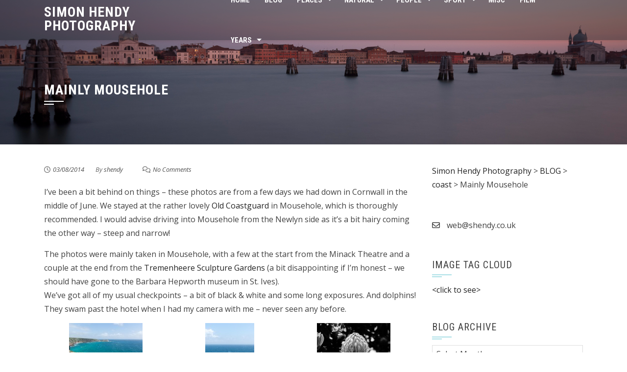

--- FILE ---
content_type: text/html; charset=UTF-8
request_url: https://www.shendy.co.uk/2014/08/mainly-mousehole/
body_size: 13842
content:
<!DOCTYPE html>
<html lang="en-GB">

    <head>
        <meta charset="UTF-8">
        <meta name="viewport" content="width=device-width, initial-scale=1">

        <title>Mainly Mousehole &#8211; Simon Hendy Photography</title>
<meta name='robots' content='max-image-preview:large' />
	<style>img:is([sizes="auto" i], [sizes^="auto," i]) { contain-intrinsic-size: 3000px 1500px }</style>
	<link rel='dns-prefetch' href='//fonts.googleapis.com' />
<link rel="alternate" type="application/rss+xml" title="Simon Hendy Photography &raquo; Feed" href="https://www.shendy.co.uk/feed/" />
<link rel="alternate" type="application/rss+xml" title="Simon Hendy Photography &raquo; Comments Feed" href="https://www.shendy.co.uk/comments/feed/" />
<link rel="alternate" type="application/rss+xml" title="Simon Hendy Photography &raquo; Mainly Mousehole Comments Feed" href="https://www.shendy.co.uk/2014/08/mainly-mousehole/feed/" />
		<!-- This site uses the Google Analytics by ExactMetrics plugin v8.11.1 - Using Analytics tracking - https://www.exactmetrics.com/ -->
							<script src="//www.googletagmanager.com/gtag/js?id=G-TDH9DF7ZXZ"  data-cfasync="false" data-wpfc-render="false" async></script>
			<script data-cfasync="false" data-wpfc-render="false">
				var em_version = '8.11.1';
				var em_track_user = true;
				var em_no_track_reason = '';
								var ExactMetricsDefaultLocations = {"page_location":"https:\/\/www.shendy.co.uk\/2014\/08\/mainly-mousehole\/"};
								if ( typeof ExactMetricsPrivacyGuardFilter === 'function' ) {
					var ExactMetricsLocations = (typeof ExactMetricsExcludeQuery === 'object') ? ExactMetricsPrivacyGuardFilter( ExactMetricsExcludeQuery ) : ExactMetricsPrivacyGuardFilter( ExactMetricsDefaultLocations );
				} else {
					var ExactMetricsLocations = (typeof ExactMetricsExcludeQuery === 'object') ? ExactMetricsExcludeQuery : ExactMetricsDefaultLocations;
				}

								var disableStrs = [
										'ga-disable-G-TDH9DF7ZXZ',
									];

				/* Function to detect opted out users */
				function __gtagTrackerIsOptedOut() {
					for (var index = 0; index < disableStrs.length; index++) {
						if (document.cookie.indexOf(disableStrs[index] + '=true') > -1) {
							return true;
						}
					}

					return false;
				}

				/* Disable tracking if the opt-out cookie exists. */
				if (__gtagTrackerIsOptedOut()) {
					for (var index = 0; index < disableStrs.length; index++) {
						window[disableStrs[index]] = true;
					}
				}

				/* Opt-out function */
				function __gtagTrackerOptout() {
					for (var index = 0; index < disableStrs.length; index++) {
						document.cookie = disableStrs[index] + '=true; expires=Thu, 31 Dec 2099 23:59:59 UTC; path=/';
						window[disableStrs[index]] = true;
					}
				}

				if ('undefined' === typeof gaOptout) {
					function gaOptout() {
						__gtagTrackerOptout();
					}
				}
								window.dataLayer = window.dataLayer || [];

				window.ExactMetricsDualTracker = {
					helpers: {},
					trackers: {},
				};
				if (em_track_user) {
					function __gtagDataLayer() {
						dataLayer.push(arguments);
					}

					function __gtagTracker(type, name, parameters) {
						if (!parameters) {
							parameters = {};
						}

						if (parameters.send_to) {
							__gtagDataLayer.apply(null, arguments);
							return;
						}

						if (type === 'event') {
														parameters.send_to = exactmetrics_frontend.v4_id;
							var hookName = name;
							if (typeof parameters['event_category'] !== 'undefined') {
								hookName = parameters['event_category'] + ':' + name;
							}

							if (typeof ExactMetricsDualTracker.trackers[hookName] !== 'undefined') {
								ExactMetricsDualTracker.trackers[hookName](parameters);
							} else {
								__gtagDataLayer('event', name, parameters);
							}
							
						} else {
							__gtagDataLayer.apply(null, arguments);
						}
					}

					__gtagTracker('js', new Date());
					__gtagTracker('set', {
						'developer_id.dNDMyYj': true,
											});
					if ( ExactMetricsLocations.page_location ) {
						__gtagTracker('set', ExactMetricsLocations);
					}
										__gtagTracker('config', 'G-TDH9DF7ZXZ', {"forceSSL":"true","link_attribution":"true"} );
										window.gtag = __gtagTracker;										(function () {
						/* https://developers.google.com/analytics/devguides/collection/analyticsjs/ */
						/* ga and __gaTracker compatibility shim. */
						var noopfn = function () {
							return null;
						};
						var newtracker = function () {
							return new Tracker();
						};
						var Tracker = function () {
							return null;
						};
						var p = Tracker.prototype;
						p.get = noopfn;
						p.set = noopfn;
						p.send = function () {
							var args = Array.prototype.slice.call(arguments);
							args.unshift('send');
							__gaTracker.apply(null, args);
						};
						var __gaTracker = function () {
							var len = arguments.length;
							if (len === 0) {
								return;
							}
							var f = arguments[len - 1];
							if (typeof f !== 'object' || f === null || typeof f.hitCallback !== 'function') {
								if ('send' === arguments[0]) {
									var hitConverted, hitObject = false, action;
									if ('event' === arguments[1]) {
										if ('undefined' !== typeof arguments[3]) {
											hitObject = {
												'eventAction': arguments[3],
												'eventCategory': arguments[2],
												'eventLabel': arguments[4],
												'value': arguments[5] ? arguments[5] : 1,
											}
										}
									}
									if ('pageview' === arguments[1]) {
										if ('undefined' !== typeof arguments[2]) {
											hitObject = {
												'eventAction': 'page_view',
												'page_path': arguments[2],
											}
										}
									}
									if (typeof arguments[2] === 'object') {
										hitObject = arguments[2];
									}
									if (typeof arguments[5] === 'object') {
										Object.assign(hitObject, arguments[5]);
									}
									if ('undefined' !== typeof arguments[1].hitType) {
										hitObject = arguments[1];
										if ('pageview' === hitObject.hitType) {
											hitObject.eventAction = 'page_view';
										}
									}
									if (hitObject) {
										action = 'timing' === arguments[1].hitType ? 'timing_complete' : hitObject.eventAction;
										hitConverted = mapArgs(hitObject);
										__gtagTracker('event', action, hitConverted);
									}
								}
								return;
							}

							function mapArgs(args) {
								var arg, hit = {};
								var gaMap = {
									'eventCategory': 'event_category',
									'eventAction': 'event_action',
									'eventLabel': 'event_label',
									'eventValue': 'event_value',
									'nonInteraction': 'non_interaction',
									'timingCategory': 'event_category',
									'timingVar': 'name',
									'timingValue': 'value',
									'timingLabel': 'event_label',
									'page': 'page_path',
									'location': 'page_location',
									'title': 'page_title',
									'referrer' : 'page_referrer',
								};
								for (arg in args) {
																		if (!(!args.hasOwnProperty(arg) || !gaMap.hasOwnProperty(arg))) {
										hit[gaMap[arg]] = args[arg];
									} else {
										hit[arg] = args[arg];
									}
								}
								return hit;
							}

							try {
								f.hitCallback();
							} catch (ex) {
							}
						};
						__gaTracker.create = newtracker;
						__gaTracker.getByName = newtracker;
						__gaTracker.getAll = function () {
							return [];
						};
						__gaTracker.remove = noopfn;
						__gaTracker.loaded = true;
						window['__gaTracker'] = __gaTracker;
					})();
									} else {
										console.log("");
					(function () {
						function __gtagTracker() {
							return null;
						}

						window['__gtagTracker'] = __gtagTracker;
						window['gtag'] = __gtagTracker;
					})();
									}
			</script>
							<!-- / Google Analytics by ExactMetrics -->
		<script>
window._wpemojiSettings = {"baseUrl":"https:\/\/s.w.org\/images\/core\/emoji\/16.0.1\/72x72\/","ext":".png","svgUrl":"https:\/\/s.w.org\/images\/core\/emoji\/16.0.1\/svg\/","svgExt":".svg","source":{"concatemoji":"https:\/\/www.shendy.co.uk\/wordpress_SRH\/wp-includes\/js\/wp-emoji-release.min.js?ver=6.8.3"}};
/*! This file is auto-generated */
!function(s,n){var o,i,e;function c(e){try{var t={supportTests:e,timestamp:(new Date).valueOf()};sessionStorage.setItem(o,JSON.stringify(t))}catch(e){}}function p(e,t,n){e.clearRect(0,0,e.canvas.width,e.canvas.height),e.fillText(t,0,0);var t=new Uint32Array(e.getImageData(0,0,e.canvas.width,e.canvas.height).data),a=(e.clearRect(0,0,e.canvas.width,e.canvas.height),e.fillText(n,0,0),new Uint32Array(e.getImageData(0,0,e.canvas.width,e.canvas.height).data));return t.every(function(e,t){return e===a[t]})}function u(e,t){e.clearRect(0,0,e.canvas.width,e.canvas.height),e.fillText(t,0,0);for(var n=e.getImageData(16,16,1,1),a=0;a<n.data.length;a++)if(0!==n.data[a])return!1;return!0}function f(e,t,n,a){switch(t){case"flag":return n(e,"\ud83c\udff3\ufe0f\u200d\u26a7\ufe0f","\ud83c\udff3\ufe0f\u200b\u26a7\ufe0f")?!1:!n(e,"\ud83c\udde8\ud83c\uddf6","\ud83c\udde8\u200b\ud83c\uddf6")&&!n(e,"\ud83c\udff4\udb40\udc67\udb40\udc62\udb40\udc65\udb40\udc6e\udb40\udc67\udb40\udc7f","\ud83c\udff4\u200b\udb40\udc67\u200b\udb40\udc62\u200b\udb40\udc65\u200b\udb40\udc6e\u200b\udb40\udc67\u200b\udb40\udc7f");case"emoji":return!a(e,"\ud83e\udedf")}return!1}function g(e,t,n,a){var r="undefined"!=typeof WorkerGlobalScope&&self instanceof WorkerGlobalScope?new OffscreenCanvas(300,150):s.createElement("canvas"),o=r.getContext("2d",{willReadFrequently:!0}),i=(o.textBaseline="top",o.font="600 32px Arial",{});return e.forEach(function(e){i[e]=t(o,e,n,a)}),i}function t(e){var t=s.createElement("script");t.src=e,t.defer=!0,s.head.appendChild(t)}"undefined"!=typeof Promise&&(o="wpEmojiSettingsSupports",i=["flag","emoji"],n.supports={everything:!0,everythingExceptFlag:!0},e=new Promise(function(e){s.addEventListener("DOMContentLoaded",e,{once:!0})}),new Promise(function(t){var n=function(){try{var e=JSON.parse(sessionStorage.getItem(o));if("object"==typeof e&&"number"==typeof e.timestamp&&(new Date).valueOf()<e.timestamp+604800&&"object"==typeof e.supportTests)return e.supportTests}catch(e){}return null}();if(!n){if("undefined"!=typeof Worker&&"undefined"!=typeof OffscreenCanvas&&"undefined"!=typeof URL&&URL.createObjectURL&&"undefined"!=typeof Blob)try{var e="postMessage("+g.toString()+"("+[JSON.stringify(i),f.toString(),p.toString(),u.toString()].join(",")+"));",a=new Blob([e],{type:"text/javascript"}),r=new Worker(URL.createObjectURL(a),{name:"wpTestEmojiSupports"});return void(r.onmessage=function(e){c(n=e.data),r.terminate(),t(n)})}catch(e){}c(n=g(i,f,p,u))}t(n)}).then(function(e){for(var t in e)n.supports[t]=e[t],n.supports.everything=n.supports.everything&&n.supports[t],"flag"!==t&&(n.supports.everythingExceptFlag=n.supports.everythingExceptFlag&&n.supports[t]);n.supports.everythingExceptFlag=n.supports.everythingExceptFlag&&!n.supports.flag,n.DOMReady=!1,n.readyCallback=function(){n.DOMReady=!0}}).then(function(){return e}).then(function(){var e;n.supports.everything||(n.readyCallback(),(e=n.source||{}).concatemoji?t(e.concatemoji):e.wpemoji&&e.twemoji&&(t(e.twemoji),t(e.wpemoji)))}))}((window,document),window._wpemojiSettings);
</script>
<style id='wp-emoji-styles-inline-css'>

	img.wp-smiley, img.emoji {
		display: inline !important;
		border: none !important;
		box-shadow: none !important;
		height: 1em !important;
		width: 1em !important;
		margin: 0 0.07em !important;
		vertical-align: -0.1em !important;
		background: none !important;
		padding: 0 !important;
	}
</style>
<link rel='stylesheet' id='wp-block-library-css' href='https://www.shendy.co.uk/wordpress_SRH/wp-includes/css/dist/block-library/style.min.css?ver=6.8.3' media='all' />
<style id='wp-block-library-theme-inline-css'>
.wp-block-audio :where(figcaption){color:#555;font-size:13px;text-align:center}.is-dark-theme .wp-block-audio :where(figcaption){color:#ffffffa6}.wp-block-audio{margin:0 0 1em}.wp-block-code{border:1px solid #ccc;border-radius:4px;font-family:Menlo,Consolas,monaco,monospace;padding:.8em 1em}.wp-block-embed :where(figcaption){color:#555;font-size:13px;text-align:center}.is-dark-theme .wp-block-embed :where(figcaption){color:#ffffffa6}.wp-block-embed{margin:0 0 1em}.blocks-gallery-caption{color:#555;font-size:13px;text-align:center}.is-dark-theme .blocks-gallery-caption{color:#ffffffa6}:root :where(.wp-block-image figcaption){color:#555;font-size:13px;text-align:center}.is-dark-theme :root :where(.wp-block-image figcaption){color:#ffffffa6}.wp-block-image{margin:0 0 1em}.wp-block-pullquote{border-bottom:4px solid;border-top:4px solid;color:currentColor;margin-bottom:1.75em}.wp-block-pullquote cite,.wp-block-pullquote footer,.wp-block-pullquote__citation{color:currentColor;font-size:.8125em;font-style:normal;text-transform:uppercase}.wp-block-quote{border-left:.25em solid;margin:0 0 1.75em;padding-left:1em}.wp-block-quote cite,.wp-block-quote footer{color:currentColor;font-size:.8125em;font-style:normal;position:relative}.wp-block-quote:where(.has-text-align-right){border-left:none;border-right:.25em solid;padding-left:0;padding-right:1em}.wp-block-quote:where(.has-text-align-center){border:none;padding-left:0}.wp-block-quote.is-large,.wp-block-quote.is-style-large,.wp-block-quote:where(.is-style-plain){border:none}.wp-block-search .wp-block-search__label{font-weight:700}.wp-block-search__button{border:1px solid #ccc;padding:.375em .625em}:where(.wp-block-group.has-background){padding:1.25em 2.375em}.wp-block-separator.has-css-opacity{opacity:.4}.wp-block-separator{border:none;border-bottom:2px solid;margin-left:auto;margin-right:auto}.wp-block-separator.has-alpha-channel-opacity{opacity:1}.wp-block-separator:not(.is-style-wide):not(.is-style-dots){width:100px}.wp-block-separator.has-background:not(.is-style-dots){border-bottom:none;height:1px}.wp-block-separator.has-background:not(.is-style-wide):not(.is-style-dots){height:2px}.wp-block-table{margin:0 0 1em}.wp-block-table td,.wp-block-table th{word-break:normal}.wp-block-table :where(figcaption){color:#555;font-size:13px;text-align:center}.is-dark-theme .wp-block-table :where(figcaption){color:#ffffffa6}.wp-block-video :where(figcaption){color:#555;font-size:13px;text-align:center}.is-dark-theme .wp-block-video :where(figcaption){color:#ffffffa6}.wp-block-video{margin:0 0 1em}:root :where(.wp-block-template-part.has-background){margin-bottom:0;margin-top:0;padding:1.25em 2.375em}
</style>
<style id='global-styles-inline-css'>
:root{--wp--preset--aspect-ratio--square: 1;--wp--preset--aspect-ratio--4-3: 4/3;--wp--preset--aspect-ratio--3-4: 3/4;--wp--preset--aspect-ratio--3-2: 3/2;--wp--preset--aspect-ratio--2-3: 2/3;--wp--preset--aspect-ratio--16-9: 16/9;--wp--preset--aspect-ratio--9-16: 9/16;--wp--preset--color--black: #000000;--wp--preset--color--cyan-bluish-gray: #abb8c3;--wp--preset--color--white: #ffffff;--wp--preset--color--pale-pink: #f78da7;--wp--preset--color--vivid-red: #cf2e2e;--wp--preset--color--luminous-vivid-orange: #ff6900;--wp--preset--color--luminous-vivid-amber: #fcb900;--wp--preset--color--light-green-cyan: #7bdcb5;--wp--preset--color--vivid-green-cyan: #00d084;--wp--preset--color--pale-cyan-blue: #8ed1fc;--wp--preset--color--vivid-cyan-blue: #0693e3;--wp--preset--color--vivid-purple: #9b51e0;--wp--preset--gradient--vivid-cyan-blue-to-vivid-purple: linear-gradient(135deg,rgba(6,147,227,1) 0%,rgb(155,81,224) 100%);--wp--preset--gradient--light-green-cyan-to-vivid-green-cyan: linear-gradient(135deg,rgb(122,220,180) 0%,rgb(0,208,130) 100%);--wp--preset--gradient--luminous-vivid-amber-to-luminous-vivid-orange: linear-gradient(135deg,rgba(252,185,0,1) 0%,rgba(255,105,0,1) 100%);--wp--preset--gradient--luminous-vivid-orange-to-vivid-red: linear-gradient(135deg,rgba(255,105,0,1) 0%,rgb(207,46,46) 100%);--wp--preset--gradient--very-light-gray-to-cyan-bluish-gray: linear-gradient(135deg,rgb(238,238,238) 0%,rgb(169,184,195) 100%);--wp--preset--gradient--cool-to-warm-spectrum: linear-gradient(135deg,rgb(74,234,220) 0%,rgb(151,120,209) 20%,rgb(207,42,186) 40%,rgb(238,44,130) 60%,rgb(251,105,98) 80%,rgb(254,248,76) 100%);--wp--preset--gradient--blush-light-purple: linear-gradient(135deg,rgb(255,206,236) 0%,rgb(152,150,240) 100%);--wp--preset--gradient--blush-bordeaux: linear-gradient(135deg,rgb(254,205,165) 0%,rgb(254,45,45) 50%,rgb(107,0,62) 100%);--wp--preset--gradient--luminous-dusk: linear-gradient(135deg,rgb(255,203,112) 0%,rgb(199,81,192) 50%,rgb(65,88,208) 100%);--wp--preset--gradient--pale-ocean: linear-gradient(135deg,rgb(255,245,203) 0%,rgb(182,227,212) 50%,rgb(51,167,181) 100%);--wp--preset--gradient--electric-grass: linear-gradient(135deg,rgb(202,248,128) 0%,rgb(113,206,126) 100%);--wp--preset--gradient--midnight: linear-gradient(135deg,rgb(2,3,129) 0%,rgb(40,116,252) 100%);--wp--preset--font-size--small: 0.9rem;--wp--preset--font-size--medium: 1.05rem;--wp--preset--font-size--large: clamp(1.39rem, 1.39rem + ((1vw - 0.2rem) * 0.836), 1.85rem);--wp--preset--font-size--x-large: clamp(1.85rem, 1.85rem + ((1vw - 0.2rem) * 1.182), 2.5rem);--wp--preset--font-size--xx-large: clamp(2.5rem, 2.5rem + ((1vw - 0.2rem) * 1.4), 3.27rem);--wp--preset--spacing--20: 0.44rem;--wp--preset--spacing--30: 0.67rem;--wp--preset--spacing--40: 1rem;--wp--preset--spacing--50: 1.5rem;--wp--preset--spacing--60: 2.25rem;--wp--preset--spacing--70: 3.38rem;--wp--preset--spacing--80: 5.06rem;--wp--preset--shadow--natural: 6px 6px 9px rgba(0, 0, 0, 0.2);--wp--preset--shadow--deep: 12px 12px 50px rgba(0, 0, 0, 0.4);--wp--preset--shadow--sharp: 6px 6px 0px rgba(0, 0, 0, 0.2);--wp--preset--shadow--outlined: 6px 6px 0px -3px rgba(255, 255, 255, 1), 6px 6px rgba(0, 0, 0, 1);--wp--preset--shadow--crisp: 6px 6px 0px rgba(0, 0, 0, 1);}:root { --wp--style--global--content-size: 1100px;--wp--style--global--wide-size: 1200px; }:where(body) { margin: 0; }.wp-site-blocks > .alignleft { float: left; margin-right: 2em; }.wp-site-blocks > .alignright { float: right; margin-left: 2em; }.wp-site-blocks > .aligncenter { justify-content: center; margin-left: auto; margin-right: auto; }:where(.wp-site-blocks) > * { margin-block-start: 24px; margin-block-end: 0; }:where(.wp-site-blocks) > :first-child { margin-block-start: 0; }:where(.wp-site-blocks) > :last-child { margin-block-end: 0; }:root { --wp--style--block-gap: 24px; }:root :where(.is-layout-flow) > :first-child{margin-block-start: 0;}:root :where(.is-layout-flow) > :last-child{margin-block-end: 0;}:root :where(.is-layout-flow) > *{margin-block-start: 24px;margin-block-end: 0;}:root :where(.is-layout-constrained) > :first-child{margin-block-start: 0;}:root :where(.is-layout-constrained) > :last-child{margin-block-end: 0;}:root :where(.is-layout-constrained) > *{margin-block-start: 24px;margin-block-end: 0;}:root :where(.is-layout-flex){gap: 24px;}:root :where(.is-layout-grid){gap: 24px;}.is-layout-flow > .alignleft{float: left;margin-inline-start: 0;margin-inline-end: 2em;}.is-layout-flow > .alignright{float: right;margin-inline-start: 2em;margin-inline-end: 0;}.is-layout-flow > .aligncenter{margin-left: auto !important;margin-right: auto !important;}.is-layout-constrained > .alignleft{float: left;margin-inline-start: 0;margin-inline-end: 2em;}.is-layout-constrained > .alignright{float: right;margin-inline-start: 2em;margin-inline-end: 0;}.is-layout-constrained > .aligncenter{margin-left: auto !important;margin-right: auto !important;}.is-layout-constrained > :where(:not(.alignleft):not(.alignright):not(.alignfull)){max-width: var(--wp--style--global--content-size);margin-left: auto !important;margin-right: auto !important;}.is-layout-constrained > .alignwide{max-width: var(--wp--style--global--wide-size);}body .is-layout-flex{display: flex;}.is-layout-flex{flex-wrap: wrap;align-items: center;}.is-layout-flex > :is(*, div){margin: 0;}body .is-layout-grid{display: grid;}.is-layout-grid > :is(*, div){margin: 0;}body{padding-top: 0px;padding-right: 0px;padding-bottom: 0px;padding-left: 0px;}:root :where(.wp-element-button, .wp-block-button__link){background-color: #32373c;border-width: 0;color: #fff;font-family: inherit;font-size: inherit;line-height: inherit;padding: calc(0.667em + 2px) calc(1.333em + 2px);text-decoration: none;}.has-black-color{color: var(--wp--preset--color--black) !important;}.has-cyan-bluish-gray-color{color: var(--wp--preset--color--cyan-bluish-gray) !important;}.has-white-color{color: var(--wp--preset--color--white) !important;}.has-pale-pink-color{color: var(--wp--preset--color--pale-pink) !important;}.has-vivid-red-color{color: var(--wp--preset--color--vivid-red) !important;}.has-luminous-vivid-orange-color{color: var(--wp--preset--color--luminous-vivid-orange) !important;}.has-luminous-vivid-amber-color{color: var(--wp--preset--color--luminous-vivid-amber) !important;}.has-light-green-cyan-color{color: var(--wp--preset--color--light-green-cyan) !important;}.has-vivid-green-cyan-color{color: var(--wp--preset--color--vivid-green-cyan) !important;}.has-pale-cyan-blue-color{color: var(--wp--preset--color--pale-cyan-blue) !important;}.has-vivid-cyan-blue-color{color: var(--wp--preset--color--vivid-cyan-blue) !important;}.has-vivid-purple-color{color: var(--wp--preset--color--vivid-purple) !important;}.has-black-background-color{background-color: var(--wp--preset--color--black) !important;}.has-cyan-bluish-gray-background-color{background-color: var(--wp--preset--color--cyan-bluish-gray) !important;}.has-white-background-color{background-color: var(--wp--preset--color--white) !important;}.has-pale-pink-background-color{background-color: var(--wp--preset--color--pale-pink) !important;}.has-vivid-red-background-color{background-color: var(--wp--preset--color--vivid-red) !important;}.has-luminous-vivid-orange-background-color{background-color: var(--wp--preset--color--luminous-vivid-orange) !important;}.has-luminous-vivid-amber-background-color{background-color: var(--wp--preset--color--luminous-vivid-amber) !important;}.has-light-green-cyan-background-color{background-color: var(--wp--preset--color--light-green-cyan) !important;}.has-vivid-green-cyan-background-color{background-color: var(--wp--preset--color--vivid-green-cyan) !important;}.has-pale-cyan-blue-background-color{background-color: var(--wp--preset--color--pale-cyan-blue) !important;}.has-vivid-cyan-blue-background-color{background-color: var(--wp--preset--color--vivid-cyan-blue) !important;}.has-vivid-purple-background-color{background-color: var(--wp--preset--color--vivid-purple) !important;}.has-black-border-color{border-color: var(--wp--preset--color--black) !important;}.has-cyan-bluish-gray-border-color{border-color: var(--wp--preset--color--cyan-bluish-gray) !important;}.has-white-border-color{border-color: var(--wp--preset--color--white) !important;}.has-pale-pink-border-color{border-color: var(--wp--preset--color--pale-pink) !important;}.has-vivid-red-border-color{border-color: var(--wp--preset--color--vivid-red) !important;}.has-luminous-vivid-orange-border-color{border-color: var(--wp--preset--color--luminous-vivid-orange) !important;}.has-luminous-vivid-amber-border-color{border-color: var(--wp--preset--color--luminous-vivid-amber) !important;}.has-light-green-cyan-border-color{border-color: var(--wp--preset--color--light-green-cyan) !important;}.has-vivid-green-cyan-border-color{border-color: var(--wp--preset--color--vivid-green-cyan) !important;}.has-pale-cyan-blue-border-color{border-color: var(--wp--preset--color--pale-cyan-blue) !important;}.has-vivid-cyan-blue-border-color{border-color: var(--wp--preset--color--vivid-cyan-blue) !important;}.has-vivid-purple-border-color{border-color: var(--wp--preset--color--vivid-purple) !important;}.has-vivid-cyan-blue-to-vivid-purple-gradient-background{background: var(--wp--preset--gradient--vivid-cyan-blue-to-vivid-purple) !important;}.has-light-green-cyan-to-vivid-green-cyan-gradient-background{background: var(--wp--preset--gradient--light-green-cyan-to-vivid-green-cyan) !important;}.has-luminous-vivid-amber-to-luminous-vivid-orange-gradient-background{background: var(--wp--preset--gradient--luminous-vivid-amber-to-luminous-vivid-orange) !important;}.has-luminous-vivid-orange-to-vivid-red-gradient-background{background: var(--wp--preset--gradient--luminous-vivid-orange-to-vivid-red) !important;}.has-very-light-gray-to-cyan-bluish-gray-gradient-background{background: var(--wp--preset--gradient--very-light-gray-to-cyan-bluish-gray) !important;}.has-cool-to-warm-spectrum-gradient-background{background: var(--wp--preset--gradient--cool-to-warm-spectrum) !important;}.has-blush-light-purple-gradient-background{background: var(--wp--preset--gradient--blush-light-purple) !important;}.has-blush-bordeaux-gradient-background{background: var(--wp--preset--gradient--blush-bordeaux) !important;}.has-luminous-dusk-gradient-background{background: var(--wp--preset--gradient--luminous-dusk) !important;}.has-pale-ocean-gradient-background{background: var(--wp--preset--gradient--pale-ocean) !important;}.has-electric-grass-gradient-background{background: var(--wp--preset--gradient--electric-grass) !important;}.has-midnight-gradient-background{background: var(--wp--preset--gradient--midnight) !important;}.has-small-font-size{font-size: var(--wp--preset--font-size--small) !important;}.has-medium-font-size{font-size: var(--wp--preset--font-size--medium) !important;}.has-large-font-size{font-size: var(--wp--preset--font-size--large) !important;}.has-x-large-font-size{font-size: var(--wp--preset--font-size--x-large) !important;}.has-xx-large-font-size{font-size: var(--wp--preset--font-size--xx-large) !important;}
:root :where(.wp-block-pullquote){font-size: clamp(0.984em, 0.984rem + ((1vw - 0.2em) * 0.938), 1.5em);line-height: 1.6;}
</style>
<link rel='stylesheet' id='animate-css' href='https://www.shendy.co.uk/wordpress_SRH/wp-content/themes/square/css/animate.css?ver=2.0.68' media='all' />
<link rel='stylesheet' id='font-awesome-v4-shims-css' href='https://www.shendy.co.uk/wordpress_SRH/wp-content/themes/square/css/v4-shims.css?ver=2.0.68' media='all' />
<link rel='stylesheet' id='font-awesome-6.3.0-css' href='https://www.shendy.co.uk/wordpress_SRH/wp-content/themes/square/css/font-awesome-6.3.0.css?ver=2.0.68' media='all' />
<link rel='stylesheet' id='owl-carousel-css' href='https://www.shendy.co.uk/wordpress_SRH/wp-content/themes/square/css/owl.carousel.css?ver=2.0.68' media='all' />
<link rel='stylesheet' id='square-style-css' href='https://www.shendy.co.uk/wordpress_SRH/wp-content/themes/square/style.css?ver=2.0.68' media='all' />
<style id='square-style-inline-css'>
:root{--square-template-color:#5bc2ce;--square-template-dark-color:#52afb9}
</style>
<link rel='stylesheet' id='square-fonts-css' href='https://fonts.googleapis.com/css?family=Open+Sans%3A300%2C400%2C500%2C600%2C700%2C800%2C300i%2C400i%2C500i%2C600i%2C700i%2C800i%7CRoboto+Condensed%3A300%2C300i%2C400%2C400i%2C700%2C700i&#038;subset=latin%2Clatin-ext&#038;display=swap' media='all' />
<script src="https://www.shendy.co.uk/wordpress_SRH/wp-content/plugins/google-analytics-dashboard-for-wp/assets/js/frontend-gtag.min.js?ver=8.11.1" id="exactmetrics-frontend-script-js" async data-wp-strategy="async"></script>
<script data-cfasync="false" data-wpfc-render="false" id='exactmetrics-frontend-script-js-extra'>var exactmetrics_frontend = {"js_events_tracking":"true","download_extensions":"doc,pdf,ppt,zip,xls,docx,pptx,xlsx","inbound_paths":"[{\"path\":\"\\\/go\\\/\",\"label\":\"affiliate\"},{\"path\":\"\\\/recommend\\\/\",\"label\":\"affiliate\"}]","home_url":"https:\/\/www.shendy.co.uk","hash_tracking":"false","v4_id":"G-TDH9DF7ZXZ"};</script>
<script src="https://www.shendy.co.uk/wordpress_SRH/wp-includes/js/jquery/jquery.min.js?ver=3.7.1" id="jquery-core-js"></script>
<script src="https://www.shendy.co.uk/wordpress_SRH/wp-includes/js/jquery/jquery-migrate.min.js?ver=3.4.1" id="jquery-migrate-js"></script>
<link rel="https://api.w.org/" href="https://www.shendy.co.uk/wp-json/" /><link rel="alternate" title="JSON" type="application/json" href="https://www.shendy.co.uk/wp-json/wp/v2/posts/2101" /><link rel="EditURI" type="application/rsd+xml" title="RSD" href="https://www.shendy.co.uk/wordpress_SRH/xmlrpc.php?rsd" />
<meta name="generator" content="WordPress 6.8.3" />
<link rel="canonical" href="https://www.shendy.co.uk/2014/08/mainly-mousehole/" />
<link rel='shortlink' href='https://www.shendy.co.uk/?p=2101' />
<link rel="alternate" title="oEmbed (JSON)" type="application/json+oembed" href="https://www.shendy.co.uk/wp-json/oembed/1.0/embed?url=https%3A%2F%2Fwww.shendy.co.uk%2F2014%2F08%2Fmainly-mousehole%2F" />
<link rel="alternate" title="oEmbed (XML)" type="text/xml+oembed" href="https://www.shendy.co.uk/wp-json/oembed/1.0/embed?url=https%3A%2F%2Fwww.shendy.co.uk%2F2014%2F08%2Fmainly-mousehole%2F&#038;format=xml" />
<style>.sq-main-header{background-image: url(https://www.shendy.co.uk/wordpress_SRH/wp-content/uploads/2016/07/1126_0322.jpg)}</style>    </head>

    <body class="wp-singular post-template-default single single-post postid-2101 single-format-standard wp-embed-responsive wp-theme-square sq_right_sidebar">
                <div id="sq-page">
            <a class="skip-link screen-reader-text" href="#sq-content">Skip to content</a>
                        <header id="sq-masthead" class="sq-site-header sq-black">
                <div class="sq-container">
                    <div id="sq-site-branding">
                                                                                    <p class="sq-site-title"><a href="https://www.shendy.co.uk/" rel="home">Simon Hendy Photography</a></p>
                                                        <p class="sq-site-description"></p>
                                            </div><!-- .site-branding -->

                    <a href="#" class="sq-toggle-nav">
                        <span></span>
                    </a>

                    <nav id="sq-site-navigation" class="sq-main-navigation">
                        <div class="sq-menu sq-clearfix"><ul id="menu-main-menu-srh" class="sq-clearfix"><li id="menu-item-26574" class="menu-item menu-item-type-post_type menu-item-object-page menu-item-home menu-item-26574"><a href="https://www.shendy.co.uk/">HOME</a></li>
<li id="menu-item-26577" class="menu-item menu-item-type-post_type menu-item-object-page current_page_parent menu-item-26577"><a href="https://www.shendy.co.uk/blog/">BLOG</a></li>
<li id="menu-item-28114" class="menu-item menu-item-type-custom menu-item-object-custom menu-item-has-children menu-item-28114"><a href="#">Places</a>
<ul class="sub-menu">
	<li id="menu-item-28174" class="menu-item menu-item-type-post_type menu-item-object-page menu-item-28174"><a href="https://www.shendy.co.uk/places/bristol/">Bristol</a></li>
	<li id="menu-item-28173" class="menu-item menu-item-type-post_type menu-item-object-page menu-item-28173"><a href="https://www.shendy.co.uk/places/france/">France</a></li>
	<li id="menu-item-28172" class="menu-item menu-item-type-post_type menu-item-object-page menu-item-28172"><a href="https://www.shendy.co.uk/places/venice/">Venice</a></li>
	<li id="menu-item-28171" class="menu-item menu-item-type-post_type menu-item-object-page menu-item-28171"><a href="https://www.shendy.co.uk/places/other-places/">Other Places</a></li>
</ul>
</li>
<li id="menu-item-28115" class="menu-item menu-item-type-custom menu-item-object-custom menu-item-has-children menu-item-28115"><a href="#">Natural</a>
<ul class="sub-menu">
	<li id="menu-item-28186" class="menu-item menu-item-type-post_type menu-item-object-page menu-item-28186"><a href="https://www.shendy.co.uk/natural-world/coast/">Coast</a></li>
	<li id="menu-item-28185" class="menu-item menu-item-type-post_type menu-item-object-page menu-item-28185"><a href="https://www.shendy.co.uk/natural-world/sky/">Sky</a></li>
	<li id="menu-item-28184" class="menu-item menu-item-type-post_type menu-item-object-page menu-item-28184"><a href="https://www.shendy.co.uk/natural-world/plants/">Plants</a></li>
	<li id="menu-item-28183" class="menu-item menu-item-type-post_type menu-item-object-page menu-item-28183"><a href="https://www.shendy.co.uk/natural-world/animals/">Animals</a></li>
</ul>
</li>
<li id="menu-item-28202" class="menu-item menu-item-type-custom menu-item-object-custom menu-item-has-children menu-item-28202"><a href="#">People</a>
<ul class="sub-menu">
	<li id="menu-item-28200" class="menu-item menu-item-type-post_type menu-item-object-page menu-item-28200"><a href="https://www.shendy.co.uk/people/portraits/">Portraits</a></li>
	<li id="menu-item-28201" class="menu-item menu-item-type-post_type menu-item-object-page menu-item-28201"><a href="https://www.shendy.co.uk/people/nudes/">Nudes (NSFW)</a></li>
	<li id="menu-item-28199" class="menu-item menu-item-type-post_type menu-item-object-page menu-item-28199"><a href="https://www.shendy.co.uk/people/tattoos/">Tattoos (NSFW)</a></li>
	<li id="menu-item-28198" class="menu-item menu-item-type-post_type menu-item-object-page menu-item-28198"><a href="https://www.shendy.co.uk/people/miscellaneous/">Other</a></li>
	<li id="menu-item-28197" class="menu-item menu-item-type-post_type menu-item-object-page menu-item-28197"><a href="https://www.shendy.co.uk/people/world-naked-bike-ride/">World Naked Bike Ride (NSFW)</a></li>
</ul>
</li>
<li id="menu-item-26831" class="menu-item menu-item-type-custom menu-item-object-custom menu-item-has-children menu-item-26831"><a href="#">Sport</a>
<ul class="sub-menu">
	<li id="menu-item-30490" class="menu-item menu-item-type-post_type menu-item-object-page menu-item-30490"><a href="https://www.shendy.co.uk/sport/rugby/">Rugby</a></li>
	<li id="menu-item-30491" class="menu-item menu-item-type-post_type menu-item-object-page menu-item-30491"><a href="https://www.shendy.co.uk/sport/cycling/">Cycling</a></li>
	<li id="menu-item-30493" class="menu-item menu-item-type-post_type menu-item-object-page menu-item-30493"><a href="https://www.shendy.co.uk/sport/other-sport/">Other Sport</a></li>
	<li id="menu-item-37843" class="menu-item menu-item-type-custom menu-item-object-custom menu-item-37843"><a href="#">&#8212;&#8212;&#8212;-</a></li>
	<li id="menu-item-37829" class="menu-item menu-item-type-post_type menu-item-object-page menu-item-37829"><a href="https://www.shendy.co.uk/sport/cricket/">Cricket</a></li>
	<li id="menu-item-37116" class="menu-item menu-item-type-post_type menu-item-object-page menu-item-37116"><a href="https://www.shendy.co.uk/sport/rallying-network-q-rally/">Rallying Sets – Network Q Rally</a></li>
	<li id="menu-item-36928" class="menu-item menu-item-type-post_type menu-item-object-page menu-item-36928"><a href="https://www.shendy.co.uk/sport/sport_rowing/">Rowing Sets – Burway Rowing Club</a></li>
	<li id="menu-item-37331" class="menu-item menu-item-type-post_type menu-item-object-page menu-item-37331"><a href="https://www.shendy.co.uk/sport/american-football-american-bowls/">American Football sets – American Bowls</a></li>
	<li id="menu-item-26832" class="menu-item menu-item-type-custom menu-item-object-custom menu-item-has-children menu-item-26832"><a href="#">Rugby &#8211; Full Sets</a>
	<ul class="sub-menu">
		<li id="menu-item-30831" class="menu-item menu-item-type-post_type menu-item-object-page menu-item-30831"><a href="https://www.shendy.co.uk/sport/rugby-full-sets/2015-16-season/">2015-16 Season</a></li>
		<li id="menu-item-26803" class="menu-item menu-item-type-post_type menu-item-object-page menu-item-26803"><a href="https://www.shendy.co.uk/sport/rugby-full-sets/2012-13-season/">2012-13 Season</a></li>
		<li id="menu-item-26802" class="menu-item menu-item-type-post_type menu-item-object-page menu-item-26802"><a href="https://www.shendy.co.uk/sport/rugby-full-sets/2011-12-season/">2011-12 Season</a></li>
		<li id="menu-item-26801" class="menu-item menu-item-type-post_type menu-item-object-page menu-item-26801"><a href="https://www.shendy.co.uk/sport/rugby-full-sets/2010-11-season/">2010-11 Season</a></li>
		<li id="menu-item-26800" class="menu-item menu-item-type-post_type menu-item-object-page menu-item-26800"><a href="https://www.shendy.co.uk/sport/rugby-full-sets/2009-10-season/">2009-10 Season</a></li>
		<li id="menu-item-26799" class="menu-item menu-item-type-post_type menu-item-object-page menu-item-26799"><a href="https://www.shendy.co.uk/sport/rugby-full-sets/2008-09-season/">2008-09 Season</a></li>
		<li id="menu-item-26798" class="menu-item menu-item-type-post_type menu-item-object-page menu-item-26798"><a href="https://www.shendy.co.uk/sport/rugby-full-sets/2007-08-season/">2007-08 Season</a></li>
		<li id="menu-item-26797" class="menu-item menu-item-type-post_type menu-item-object-page menu-item-26797"><a href="https://www.shendy.co.uk/sport/rugby-full-sets/2006-07-season/">2006-07 Season</a></li>
		<li id="menu-item-26796" class="menu-item menu-item-type-post_type menu-item-object-page menu-item-26796"><a href="https://www.shendy.co.uk/sport/rugby-full-sets/2005-06-season/">2005-06 Season</a></li>
		<li id="menu-item-26795" class="menu-item menu-item-type-post_type menu-item-object-page menu-item-26795"><a href="https://www.shendy.co.uk/sport/rugby-full-sets/2004-05-season/">2004-05 Season</a></li>
		<li id="menu-item-26806" class="menu-item menu-item-type-post_type menu-item-object-page menu-item-26806"><a href="https://www.shendy.co.uk/sport/rugby-full-sets/older-club-matches/">Older Club Matches</a></li>
		<li id="menu-item-26805" class="menu-item menu-item-type-post_type menu-item-object-page menu-item-26805"><a href="https://www.shendy.co.uk/sport/rugby-full-sets/internationals/">Internationals</a></li>
		<li id="menu-item-26808" class="menu-item menu-item-type-post_type menu-item-object-page menu-item-26808"><a href="https://www.shendy.co.uk/sport/rugby-full-sets/walcot-rfc/">Walcot RFC</a></li>
		<li id="menu-item-26807" class="menu-item menu-item-type-post_type menu-item-object-page menu-item-26807"><a href="https://www.shendy.co.uk/sport/rugby-full-sets/other-matches/">Other Matches</a></li>
	</ul>
</li>
	<li id="menu-item-26833" class="menu-item menu-item-type-custom menu-item-object-custom menu-item-has-children menu-item-26833"><a href="#">Cycling &#8211; Full Sets</a>
	<ul class="sub-menu">
		<li id="menu-item-26809" class="menu-item menu-item-type-post_type menu-item-object-page menu-item-26809"><a href="https://www.shendy.co.uk/sport/cycling-full-sets/professional/">Professional</a></li>
		<li id="menu-item-26804" class="menu-item menu-item-type-post_type menu-item-object-page menu-item-26804"><a href="https://www.shendy.co.uk/sport/cycling-full-sets/amateur/">Amateur</a></li>
	</ul>
</li>
</ul>
</li>
<li id="menu-item-30489" class="menu-item menu-item-type-post_type menu-item-object-page menu-item-30489"><a href="https://www.shendy.co.uk/miscellaneous/">Misc</a></li>
<li id="menu-item-34259" class="menu-item menu-item-type-post_type menu-item-object-page menu-item-34259"><a href="https://www.shendy.co.uk/film/">Film</a></li>
<li id="menu-item-28117" class="menu-item menu-item-type-custom menu-item-object-custom menu-item-has-children menu-item-28117"><a href="#">Years</a>
<ul class="sub-menu">
	<li id="menu-item-34249" class="menu-item menu-item-type-post_type menu-item-object-page menu-item-34249"><a href="https://www.shendy.co.uk/year-by-year-2/2019-2/">2019</a></li>
	<li id="menu-item-34250" class="menu-item menu-item-type-post_type menu-item-object-page menu-item-34250"><a href="https://www.shendy.co.uk/year-by-year-2/2018-2/">2018</a></li>
	<li id="menu-item-34251" class="menu-item menu-item-type-post_type menu-item-object-page menu-item-34251"><a href="https://www.shendy.co.uk/year-by-year-2/2017-2/">2017</a></li>
	<li id="menu-item-34252" class="menu-item menu-item-type-post_type menu-item-object-page menu-item-34252"><a href="https://www.shendy.co.uk/year-by-year-2/2016-2/">2016</a></li>
	<li id="menu-item-28162" class="menu-item menu-item-type-post_type menu-item-object-page menu-item-28162"><a href="https://www.shendy.co.uk/year-by-year-2/2015-2/">2015</a></li>
	<li id="menu-item-28161" class="menu-item menu-item-type-post_type menu-item-object-page menu-item-28161"><a href="https://www.shendy.co.uk/year-by-year-2/2014-2/">2014</a></li>
	<li id="menu-item-28160" class="menu-item menu-item-type-post_type menu-item-object-page menu-item-28160"><a href="https://www.shendy.co.uk/year-by-year-2/2013-2/">2013</a></li>
	<li id="menu-item-28159" class="menu-item menu-item-type-post_type menu-item-object-page menu-item-28159"><a href="https://www.shendy.co.uk/year-by-year-2/2012-2/">2012</a></li>
	<li id="menu-item-28158" class="menu-item menu-item-type-post_type menu-item-object-page menu-item-28158"><a href="https://www.shendy.co.uk/year-by-year-2/2011-2/">2011</a></li>
	<li id="menu-item-28157" class="menu-item menu-item-type-post_type menu-item-object-page menu-item-28157"><a href="https://www.shendy.co.uk/year-by-year-2/2010-2/">2010</a></li>
	<li id="menu-item-28156" class="menu-item menu-item-type-post_type menu-item-object-page menu-item-28156"><a href="https://www.shendy.co.uk/year-by-year-2/2009-2/">2009</a></li>
	<li id="menu-item-28155" class="menu-item menu-item-type-post_type menu-item-object-page menu-item-28155"><a href="https://www.shendy.co.uk/year-by-year-2/2008-2/">2008</a></li>
	<li id="menu-item-28154" class="menu-item menu-item-type-post_type menu-item-object-page menu-item-28154"><a href="https://www.shendy.co.uk/year-by-year-2/2007-2/">2007</a></li>
	<li id="menu-item-28153" class="menu-item menu-item-type-post_type menu-item-object-page menu-item-28153"><a href="https://www.shendy.co.uk/year-by-year-2/2006-2/">2006</a></li>
	<li id="menu-item-28152" class="menu-item menu-item-type-post_type menu-item-object-page menu-item-28152"><a href="https://www.shendy.co.uk/year-by-year-2/older/">Older</a></li>
</ul>
</li>
</ul></div>                    </nav><!-- #site-navigation -->
                </div>
            </header><!-- #masthead -->

            <div id="sq-content" class="sq-site-content sq-clearfix">
<header class="sq-main-header">
    <div class="sq-container">
        <h1 class="sq-main-title">Mainly Mousehole</h1>    </div>
</header><!-- .entry-header -->

<div class="sq-container sq-clearfix">
    <div id="primary" class="content-area">
        <main id="main" class="site-main" role="main">

            
                
<article id="post-2101" class="sq-hentry post-2101 post type-post status-publish format-standard category-coast category-landscape tag-cornwall tag-landscape tag-minack tag-mousehole tag-sculpture">

    <div class="entry-meta">
        <span class="posted-on"><i class="fa-regular fa-clock"></i><a href="https://www.shendy.co.uk/2014/08/mainly-mousehole/" rel="bookmark"><time class="entry-date published" datetime="2014-08-03T12:38:40+00:00">03/08/2014</time><time class="updated" datetime="2015-04-08T19:28:26+00:00">08/04/2015</time></a></span><span class="byline"> By <span class="author vcard"><a class="url fn n" href="https://www.shendy.co.uk/author/shendy/">shendy</a></span></span><span class="comment-count"><i class="fa-regular fa-comments"></i><a href="https://www.shendy.co.uk/2014/08/mainly-mousehole/#respond">No Comments</a></span>    </div><!-- .entry-meta -->

    <div class="entry-content single-entry-content">
        <p>I&#8217;ve been a bit behind on things &#8211; these photos are from a few days we had down in Cornwall in the middle of June. We stayed at the rather lovely <a href="http://www.oldcoastguardhotel.co.uk/" target="_blank">Old Coastguard</a> in Mousehole, which is thoroughly recommended. I would advise driving into Mousehole from the Newlyn side as it&#8217;s a bit hairy coming the other way &#8211; steep and narrow!</p>
<p>The photos were mainly taken in Mousehole, with a few at the start from the Minack Theatre and a couple at the end from the <a href="http://www.tremenheere.co.uk/" target="_blank">Tremenheere Sculpture Gardens</a> (a bit disappointing if I&#8217;m honest &#8211; we should have gone to the Barbara Hepworth museum in St. Ives).<br />
We&#8217;ve got all of my usual checkpoints &#8211; a bit of black &amp; white and some long exposures. And dolphins! They swam past the hotel when I had my camera with me &#8211; never seen any before.</p>
<div id='gallery-1' class='gallery galleryid-2101 gallery-columns-3 gallery-size-thumbnail'><figure class='gallery-item'>
			<div class='gallery-icon landscape'>
				<a href='https://www.shendy.co.uk/2014/08/mainly-mousehole/1250_0001/'><img decoding="async" width="150" height="100" src="https://www.shendy.co.uk/wordpress_SRH/wp-content/uploads/2014/08/1250_0001-150x100.jpg" class="attachment-thumbnail size-thumbnail" alt="" srcset="https://www.shendy.co.uk/wordpress_SRH/wp-content/uploads/2014/08/1250_0001-150x100.jpg 150w, https://www.shendy.co.uk/wordpress_SRH/wp-content/uploads/2014/08/1250_0001-300x200.jpg 300w, https://www.shendy.co.uk/wordpress_SRH/wp-content/uploads/2014/08/1250_0001-449x300.jpg 449w, https://www.shendy.co.uk/wordpress_SRH/wp-content/uploads/2014/08/1250_0001.jpg 800w" sizes="(max-width: 150px) 100vw, 150px" /></a>
			</div></figure><figure class='gallery-item'>
			<div class='gallery-icon portrait'>
				<a href='https://www.shendy.co.uk/2014/08/mainly-mousehole/1250_0016/'><img decoding="async" width="100" height="150" src="https://www.shendy.co.uk/wordpress_SRH/wp-content/uploads/2014/08/1250_0016-100x150.jpg" class="attachment-thumbnail size-thumbnail" alt="" srcset="https://www.shendy.co.uk/wordpress_SRH/wp-content/uploads/2014/08/1250_0016-100x150.jpg 100w, https://www.shendy.co.uk/wordpress_SRH/wp-content/uploads/2014/08/1250_0016-200x300.jpg 200w, https://www.shendy.co.uk/wordpress_SRH/wp-content/uploads/2014/08/1250_0016.jpg 534w" sizes="(max-width: 100px) 100vw, 100px" /></a>
			</div></figure><figure class='gallery-item'>
			<div class='gallery-icon landscape'>
				<a href='https://www.shendy.co.uk/2014/08/mainly-mousehole/1250_0019/'><img decoding="async" width="150" height="100" src="https://www.shendy.co.uk/wordpress_SRH/wp-content/uploads/2014/08/1250_0019-150x100.jpg" class="attachment-thumbnail size-thumbnail" alt="" srcset="https://www.shendy.co.uk/wordpress_SRH/wp-content/uploads/2014/08/1250_0019-150x100.jpg 150w, https://www.shendy.co.uk/wordpress_SRH/wp-content/uploads/2014/08/1250_0019-300x200.jpg 300w, https://www.shendy.co.uk/wordpress_SRH/wp-content/uploads/2014/08/1250_0019-449x300.jpg 449w, https://www.shendy.co.uk/wordpress_SRH/wp-content/uploads/2014/08/1250_0019.jpg 800w" sizes="(max-width: 150px) 100vw, 150px" /></a>
			</div></figure><figure class='gallery-item'>
			<div class='gallery-icon landscape'>
				<a href='https://www.shendy.co.uk/2014/08/mainly-mousehole/1251_0022/'><img loading="lazy" decoding="async" width="150" height="100" src="https://www.shendy.co.uk/wordpress_SRH/wp-content/uploads/2014/08/1251_0022-150x100.jpg" class="attachment-thumbnail size-thumbnail" alt="" srcset="https://www.shendy.co.uk/wordpress_SRH/wp-content/uploads/2014/08/1251_0022-150x100.jpg 150w, https://www.shendy.co.uk/wordpress_SRH/wp-content/uploads/2014/08/1251_0022-300x200.jpg 300w, https://www.shendy.co.uk/wordpress_SRH/wp-content/uploads/2014/08/1251_0022-449x300.jpg 449w, https://www.shendy.co.uk/wordpress_SRH/wp-content/uploads/2014/08/1251_0022.jpg 800w" sizes="auto, (max-width: 150px) 100vw, 150px" /></a>
			</div></figure><figure class='gallery-item'>
			<div class='gallery-icon landscape'>
				<a href='https://www.shendy.co.uk/2014/08/mainly-mousehole/1251_0029/'><img loading="lazy" decoding="async" width="150" height="100" src="https://www.shendy.co.uk/wordpress_SRH/wp-content/uploads/2014/08/1251_0029-150x100.jpg" class="attachment-thumbnail size-thumbnail" alt="" srcset="https://www.shendy.co.uk/wordpress_SRH/wp-content/uploads/2014/08/1251_0029-150x100.jpg 150w, https://www.shendy.co.uk/wordpress_SRH/wp-content/uploads/2014/08/1251_0029-300x200.jpg 300w, https://www.shendy.co.uk/wordpress_SRH/wp-content/uploads/2014/08/1251_0029-449x300.jpg 449w, https://www.shendy.co.uk/wordpress_SRH/wp-content/uploads/2014/08/1251_0029.jpg 800w" sizes="auto, (max-width: 150px) 100vw, 150px" /></a>
			</div></figure><figure class='gallery-item'>
			<div class='gallery-icon landscape'>
				<a href='https://www.shendy.co.uk/2014/08/mainly-mousehole/1251_0040/'><img loading="lazy" decoding="async" width="150" height="100" src="https://www.shendy.co.uk/wordpress_SRH/wp-content/uploads/2014/08/1251_0040-150x100.jpg" class="attachment-thumbnail size-thumbnail" alt="" srcset="https://www.shendy.co.uk/wordpress_SRH/wp-content/uploads/2014/08/1251_0040-150x100.jpg 150w, https://www.shendy.co.uk/wordpress_SRH/wp-content/uploads/2014/08/1251_0040-300x200.jpg 300w, https://www.shendy.co.uk/wordpress_SRH/wp-content/uploads/2014/08/1251_0040-449x300.jpg 449w, https://www.shendy.co.uk/wordpress_SRH/wp-content/uploads/2014/08/1251_0040.jpg 800w" sizes="auto, (max-width: 150px) 100vw, 150px" /></a>
			</div></figure><figure class='gallery-item'>
			<div class='gallery-icon landscape'>
				<a href='https://www.shendy.co.uk/2014/08/mainly-mousehole/1251_0058/'><img loading="lazy" decoding="async" width="150" height="64" src="https://www.shendy.co.uk/wordpress_SRH/wp-content/uploads/2014/08/1251_0058-150x64.jpg" class="attachment-thumbnail size-thumbnail" alt="" srcset="https://www.shendy.co.uk/wordpress_SRH/wp-content/uploads/2014/08/1251_0058-150x64.jpg 150w, https://www.shendy.co.uk/wordpress_SRH/wp-content/uploads/2014/08/1251_0058-300x128.jpg 300w, https://www.shendy.co.uk/wordpress_SRH/wp-content/uploads/2014/08/1251_0058-500x214.jpg 500w, https://www.shendy.co.uk/wordpress_SRH/wp-content/uploads/2014/08/1251_0058.jpg 800w" sizes="auto, (max-width: 150px) 100vw, 150px" /></a>
			</div></figure><figure class='gallery-item'>
			<div class='gallery-icon portrait'>
				<a href='https://www.shendy.co.uk/2014/08/mainly-mousehole/1251_0076/'><img loading="lazy" decoding="async" width="99" height="150" src="https://www.shendy.co.uk/wordpress_SRH/wp-content/uploads/2014/08/1251_0076-99x150.jpg" class="attachment-thumbnail size-thumbnail" alt="" srcset="https://www.shendy.co.uk/wordpress_SRH/wp-content/uploads/2014/08/1251_0076-99x150.jpg 99w, https://www.shendy.co.uk/wordpress_SRH/wp-content/uploads/2014/08/1251_0076-199x300.jpg 199w, https://www.shendy.co.uk/wordpress_SRH/wp-content/uploads/2014/08/1251_0076.jpg 533w" sizes="auto, (max-width: 99px) 100vw, 99px" /></a>
			</div></figure><figure class='gallery-item'>
			<div class='gallery-icon landscape'>
				<a href='https://www.shendy.co.uk/2014/08/mainly-mousehole/1251_0091/'><img loading="lazy" decoding="async" width="150" height="100" src="https://www.shendy.co.uk/wordpress_SRH/wp-content/uploads/2014/08/1251_0091-150x100.jpg" class="attachment-thumbnail size-thumbnail" alt="" srcset="https://www.shendy.co.uk/wordpress_SRH/wp-content/uploads/2014/08/1251_0091-150x100.jpg 150w, https://www.shendy.co.uk/wordpress_SRH/wp-content/uploads/2014/08/1251_0091-300x200.jpg 300w, https://www.shendy.co.uk/wordpress_SRH/wp-content/uploads/2014/08/1251_0091-449x300.jpg 449w, https://www.shendy.co.uk/wordpress_SRH/wp-content/uploads/2014/08/1251_0091.jpg 800w" sizes="auto, (max-width: 150px) 100vw, 150px" /></a>
			</div></figure><figure class='gallery-item'>
			<div class='gallery-icon portrait'>
				<a href='https://www.shendy.co.uk/2014/08/mainly-mousehole/1252_0002/'><img loading="lazy" decoding="async" width="100" height="150" src="https://www.shendy.co.uk/wordpress_SRH/wp-content/uploads/2014/08/1252_0002-100x150.jpg" class="attachment-thumbnail size-thumbnail" alt="" srcset="https://www.shendy.co.uk/wordpress_SRH/wp-content/uploads/2014/08/1252_0002-100x150.jpg 100w, https://www.shendy.co.uk/wordpress_SRH/wp-content/uploads/2014/08/1252_0002-200x300.jpg 200w, https://www.shendy.co.uk/wordpress_SRH/wp-content/uploads/2014/08/1252_0002.jpg 534w" sizes="auto, (max-width: 100px) 100vw, 100px" /></a>
			</div></figure><figure class='gallery-item'>
			<div class='gallery-icon portrait'>
				<a href='https://www.shendy.co.uk/2014/08/mainly-mousehole/1252_0015/'><img loading="lazy" decoding="async" width="100" height="150" src="https://www.shendy.co.uk/wordpress_SRH/wp-content/uploads/2014/08/1252_0015-100x150.jpg" class="attachment-thumbnail size-thumbnail" alt="" srcset="https://www.shendy.co.uk/wordpress_SRH/wp-content/uploads/2014/08/1252_0015-100x150.jpg 100w, https://www.shendy.co.uk/wordpress_SRH/wp-content/uploads/2014/08/1252_0015-200x300.jpg 200w, https://www.shendy.co.uk/wordpress_SRH/wp-content/uploads/2014/08/1252_0015.jpg 534w" sizes="auto, (max-width: 100px) 100vw, 100px" /></a>
			</div></figure><figure class='gallery-item'>
			<div class='gallery-icon landscape'>
				<a href='https://www.shendy.co.uk/2014/08/mainly-mousehole/1252_0056/'><img loading="lazy" decoding="async" width="150" height="100" src="https://www.shendy.co.uk/wordpress_SRH/wp-content/uploads/2014/08/1252_0056-150x100.jpg" class="attachment-thumbnail size-thumbnail" alt="" srcset="https://www.shendy.co.uk/wordpress_SRH/wp-content/uploads/2014/08/1252_0056-150x100.jpg 150w, https://www.shendy.co.uk/wordpress_SRH/wp-content/uploads/2014/08/1252_0056-300x200.jpg 300w, https://www.shendy.co.uk/wordpress_SRH/wp-content/uploads/2014/08/1252_0056-449x300.jpg 449w, https://www.shendy.co.uk/wordpress_SRH/wp-content/uploads/2014/08/1252_0056.jpg 800w" sizes="auto, (max-width: 150px) 100vw, 150px" /></a>
			</div></figure><figure class='gallery-item'>
			<div class='gallery-icon landscape'>
				<a href='https://www.shendy.co.uk/2014/08/mainly-mousehole/1252_0068/'><img loading="lazy" decoding="async" width="150" height="100" src="https://www.shendy.co.uk/wordpress_SRH/wp-content/uploads/2014/08/1252_0068-150x100.jpg" class="attachment-thumbnail size-thumbnail" alt="" srcset="https://www.shendy.co.uk/wordpress_SRH/wp-content/uploads/2014/08/1252_0068-150x100.jpg 150w, https://www.shendy.co.uk/wordpress_SRH/wp-content/uploads/2014/08/1252_0068-300x200.jpg 300w, https://www.shendy.co.uk/wordpress_SRH/wp-content/uploads/2014/08/1252_0068-449x300.jpg 449w, https://www.shendy.co.uk/wordpress_SRH/wp-content/uploads/2014/08/1252_0068.jpg 800w" sizes="auto, (max-width: 150px) 100vw, 150px" /></a>
			</div></figure><figure class='gallery-item'>
			<div class='gallery-icon portrait'>
				<a href='https://www.shendy.co.uk/2014/08/mainly-mousehole/1253_0023/'><img loading="lazy" decoding="async" width="100" height="150" src="https://www.shendy.co.uk/wordpress_SRH/wp-content/uploads/2014/08/1253_0023-100x150.jpg" class="attachment-thumbnail size-thumbnail" alt="" srcset="https://www.shendy.co.uk/wordpress_SRH/wp-content/uploads/2014/08/1253_0023-100x150.jpg 100w, https://www.shendy.co.uk/wordpress_SRH/wp-content/uploads/2014/08/1253_0023-200x300.jpg 200w, https://www.shendy.co.uk/wordpress_SRH/wp-content/uploads/2014/08/1253_0023.jpg 534w" sizes="auto, (max-width: 100px) 100vw, 100px" /></a>
			</div></figure><figure class='gallery-item'>
			<div class='gallery-icon portrait'>
				<a href='https://www.shendy.co.uk/2014/08/mainly-mousehole/1253_0042/'><img loading="lazy" decoding="async" width="100" height="150" src="https://www.shendy.co.uk/wordpress_SRH/wp-content/uploads/2014/08/1253_0042-100x150.jpg" class="attachment-thumbnail size-thumbnail" alt="" srcset="https://www.shendy.co.uk/wordpress_SRH/wp-content/uploads/2014/08/1253_0042-100x150.jpg 100w, https://www.shendy.co.uk/wordpress_SRH/wp-content/uploads/2014/08/1253_0042-200x300.jpg 200w, https://www.shendy.co.uk/wordpress_SRH/wp-content/uploads/2014/08/1253_0042.jpg 534w" sizes="auto, (max-width: 100px) 100vw, 100px" /></a>
			</div></figure>
		</div>

            </div><!-- .entry-content -->

    <footer class="entry-footer">
        <span class="cat-links"><i class="fa-solid fa-folder"></i><a href="https://www.shendy.co.uk/category/coast/" rel="category tag">coast</a>, <a href="https://www.shendy.co.uk/category/landscape/" rel="category tag">landscape</a></span><span class="tags-links"><i class="fa-solid fa-tag"></i><a href="https://www.shendy.co.uk/tag/cornwall/" rel="tag">cornwall</a>, <a href="https://www.shendy.co.uk/tag/landscape/" rel="tag">landscape</a>, <a href="https://www.shendy.co.uk/tag/minack/" rel="tag">minack</a>, <a href="https://www.shendy.co.uk/tag/mousehole/" rel="tag">mousehole</a>, <a href="https://www.shendy.co.uk/tag/sculpture/" rel="tag">sculpture</a></span>    </footer><!-- .entry-footer -->
</article><!-- #post-## -->
                
<div id="comments" class="comments-area">

    
    
    
    
    	<div id="respond" class="comment-respond">
		<h3 id="reply-title" class="comment-reply-title">Leave a Reply <small><a rel="nofollow" id="cancel-comment-reply-link" href="/2014/08/mainly-mousehole/#respond" style="display:none;">Cancel reply</a></small></h3><form action="https://www.shendy.co.uk/wordpress_SRH/wp-comments-post.php" method="post" id="commentform" class="comment-form"><p class="comment-notes"><span id="email-notes">Your email address will not be published.</span> <span class="required-field-message">Required fields are marked <span class="required">*</span></span></p><p class="comment-form-comment"><textarea id="comment" name="comment" cols="45" rows="8" aria-required="true" placeholder="Comment"></textarea></p><div class="author-email-url hs-clearfix"><p class="comment-form-author"><input id="author" name="author" type="text" value="" size="30" aria-required='true' placeholder="Name*" /></p>
<p class="comment-form-email"><input id="email" name="email" type="text" value="" size="30" aria-required='true' placeholder="E-mail*" /></p>
<p class="comment-form-url"><input id="url" name="url" type="text" value="" size="30" placeholder="Website" /></p></div>
<p class="form-submit"><input name="submit" type="submit" id="submit" class="submit" value="Post Comment" /> <input type='hidden' name='comment_post_ID' value='2101' id='comment_post_ID' />
<input type='hidden' name='comment_parent' id='comment_parent' value='0' />
</p><p style="display: none;"><input type="hidden" id="akismet_comment_nonce" name="akismet_comment_nonce" value="f212907c67" /></p><p style="display: none !important;" class="akismet-fields-container" data-prefix="ak_"><label>&#916;<textarea name="ak_hp_textarea" cols="45" rows="8" maxlength="100"></textarea></label><input type="hidden" id="ak_js_1" name="ak_js" value="63"/><script>document.getElementById( "ak_js_1" ).setAttribute( "value", ( new Date() ).getTime() );</script></p></form>	</div><!-- #respond -->
	
</div><!-- #comments -->
            
        </main><!-- #main -->
    </div><!-- #primary -->

        <div id="secondary" class="widget-area">
        <aside id="bcn_widget-3" class="widget widget_breadcrumb_navxt"><div class="breadcrumbs" vocab="https://schema.org/" typeof="BreadcrumbList"><span property="itemListElement" typeof="ListItem"><a property="item" typeof="WebPage" title="Go to Simon Hendy Photography." href="https://www.shendy.co.uk" class="home"><span property="name">Simon Hendy Photography</span></a><meta property="position" content="1"></span> &gt; <span property="itemListElement" typeof="ListItem"><a property="item" typeof="WebPage" title="Go to BLOG." href="https://www.shendy.co.uk/blog/" class="post-root post post-post"><span property="name">BLOG</span></a><meta property="position" content="2"></span> &gt; <span property="itemListElement" typeof="ListItem"><a property="item" typeof="WebPage" title="Go to the coast category archives." href="https://www.shendy.co.uk/category/coast/" class="taxonomy category"><span property="name">coast</span></a><meta property="position" content="3"></span> &gt; <span class="post post-post current-item">Mainly Mousehole</span></div></aside><aside id="square_contact_info-2" class="widget widget_square_contact_info">        <div class="sq-contact-info">
            
            <ul>
                
                                    <li><i class="fa-regular fa-envelope"></i>web@shendy.co.uk</li>
                
                
                
                            </ul>
        </div>
        </aside><aside id="text-6" class="widget widget_text"><h4 class="widget-title">Image Tag Cloud</h4>			<div class="textwidget"><p><a href="http://www.shendy.co.uk/tag-cloud/">&lt;click to see&gt;</a></p>
</div>
		</aside><aside id="archives-5" class="widget widget_archive"><h4 class="widget-title">Blog Archive</h4>		<label class="screen-reader-text" for="archives-dropdown-5">Blog Archive</label>
		<select id="archives-dropdown-5" name="archive-dropdown">
			
			<option value="">Select Month</option>
				<option value='https://www.shendy.co.uk/2023/05/'> May 2023 &nbsp;(4)</option>
	<option value='https://www.shendy.co.uk/2023/04/'> April 2023 &nbsp;(6)</option>
	<option value='https://www.shendy.co.uk/2022/01/'> January 2022 &nbsp;(5)</option>
	<option value='https://www.shendy.co.uk/2021/01/'> January 2021 &nbsp;(8)</option>
	<option value='https://www.shendy.co.uk/2020/04/'> April 2020 &nbsp;(16)</option>
	<option value='https://www.shendy.co.uk/2019/06/'> June 2019 &nbsp;(2)</option>
	<option value='https://www.shendy.co.uk/2019/04/'> April 2019 &nbsp;(1)</option>
	<option value='https://www.shendy.co.uk/2019/03/'> March 2019 &nbsp;(1)</option>
	<option value='https://www.shendy.co.uk/2018/12/'> December 2018 &nbsp;(6)</option>
	<option value='https://www.shendy.co.uk/2018/05/'> May 2018 &nbsp;(1)</option>
	<option value='https://www.shendy.co.uk/2018/02/'> February 2018 &nbsp;(1)</option>
	<option value='https://www.shendy.co.uk/2017/10/'> October 2017 &nbsp;(6)</option>
	<option value='https://www.shendy.co.uk/2017/02/'> February 2017 &nbsp;(1)</option>
	<option value='https://www.shendy.co.uk/2016/12/'> December 2016 &nbsp;(3)</option>
	<option value='https://www.shendy.co.uk/2016/11/'> November 2016 &nbsp;(1)</option>
	<option value='https://www.shendy.co.uk/2016/09/'> September 2016 &nbsp;(3)</option>
	<option value='https://www.shendy.co.uk/2016/07/'> July 2016 &nbsp;(3)</option>
	<option value='https://www.shendy.co.uk/2016/06/'> June 2016 &nbsp;(1)</option>
	<option value='https://www.shendy.co.uk/2015/11/'> November 2015 &nbsp;(3)</option>
	<option value='https://www.shendy.co.uk/2015/10/'> October 2015 &nbsp;(3)</option>
	<option value='https://www.shendy.co.uk/2015/06/'> June 2015 &nbsp;(2)</option>
	<option value='https://www.shendy.co.uk/2015/05/'> May 2015 &nbsp;(8)</option>
	<option value='https://www.shendy.co.uk/2015/01/'> January 2015 &nbsp;(1)</option>
	<option value='https://www.shendy.co.uk/2014/12/'> December 2014 &nbsp;(2)</option>
	<option value='https://www.shendy.co.uk/2014/09/'> September 2014 &nbsp;(4)</option>
	<option value='https://www.shendy.co.uk/2014/08/'> August 2014 &nbsp;(3)</option>
	<option value='https://www.shendy.co.uk/2014/06/'> June 2014 &nbsp;(1)</option>
	<option value='https://www.shendy.co.uk/2014/05/'> May 2014 &nbsp;(1)</option>
	<option value='https://www.shendy.co.uk/2014/03/'> March 2014 &nbsp;(3)</option>
	<option value='https://www.shendy.co.uk/2013/12/'> December 2013 &nbsp;(3)</option>
	<option value='https://www.shendy.co.uk/2013/11/'> November 2013 &nbsp;(3)</option>
	<option value='https://www.shendy.co.uk/2013/09/'> September 2013 &nbsp;(8)</option>
	<option value='https://www.shendy.co.uk/2013/08/'> August 2013 &nbsp;(3)</option>
	<option value='https://www.shendy.co.uk/2013/07/'> July 2013 &nbsp;(2)</option>
	<option value='https://www.shendy.co.uk/2013/06/'> June 2013 &nbsp;(4)</option>
	<option value='https://www.shendy.co.uk/2013/05/'> May 2013 &nbsp;(2)</option>
	<option value='https://www.shendy.co.uk/2013/04/'> April 2013 &nbsp;(3)</option>
	<option value='https://www.shendy.co.uk/2013/03/'> March 2013 &nbsp;(3)</option>
	<option value='https://www.shendy.co.uk/2013/02/'> February 2013 &nbsp;(3)</option>
	<option value='https://www.shendy.co.uk/2013/01/'> January 2013 &nbsp;(3)</option>
	<option value='https://www.shendy.co.uk/2012/10/'> October 2012 &nbsp;(1)</option>
	<option value='https://www.shendy.co.uk/2012/09/'> September 2012 &nbsp;(1)</option>
	<option value='https://www.shendy.co.uk/2012/08/'> August 2012 &nbsp;(1)</option>
	<option value='https://www.shendy.co.uk/2012/07/'> July 2012 &nbsp;(1)</option>
	<option value='https://www.shendy.co.uk/2012/06/'> June 2012 &nbsp;(2)</option>
	<option value='https://www.shendy.co.uk/2012/04/'> April 2012 &nbsp;(2)</option>
	<option value='https://www.shendy.co.uk/2012/03/'> March 2012 &nbsp;(1)</option>
	<option value='https://www.shendy.co.uk/2011/12/'> December 2011 &nbsp;(1)</option>
	<option value='https://www.shendy.co.uk/2011/10/'> October 2011 &nbsp;(1)</option>
	<option value='https://www.shendy.co.uk/2011/09/'> September 2011 &nbsp;(1)</option>
	<option value='https://www.shendy.co.uk/2011/08/'> August 2011 &nbsp;(1)</option>
	<option value='https://www.shendy.co.uk/2011/07/'> July 2011 &nbsp;(2)</option>
	<option value='https://www.shendy.co.uk/2011/06/'> June 2011 &nbsp;(2)</option>
	<option value='https://www.shendy.co.uk/2011/05/'> May 2011 &nbsp;(1)</option>
	<option value='https://www.shendy.co.uk/2011/04/'> April 2011 &nbsp;(3)</option>
	<option value='https://www.shendy.co.uk/2010/12/'> December 2010 &nbsp;(1)</option>
	<option value='https://www.shendy.co.uk/2010/09/'> September 2010 &nbsp;(11)</option>
	<option value='https://www.shendy.co.uk/2010/08/'> August 2010 &nbsp;(3)</option>
	<option value='https://www.shendy.co.uk/2010/05/'> May 2010 &nbsp;(4)</option>
	<option value='https://www.shendy.co.uk/2010/04/'> April 2010 &nbsp;(5)</option>
	<option value='https://www.shendy.co.uk/2010/01/'> January 2010 &nbsp;(4)</option>
	<option value='https://www.shendy.co.uk/2009/10/'> October 2009 &nbsp;(14)</option>

		</select>

			<script>
(function() {
	var dropdown = document.getElementById( "archives-dropdown-5" );
	function onSelectChange() {
		if ( dropdown.options[ dropdown.selectedIndex ].value !== '' ) {
			document.location.href = this.options[ this.selectedIndex ].value;
		}
	}
	dropdown.onchange = onSelectChange;
})();
</script>
</aside><aside id="categories-8" class="widget widget_categories"><h4 class="widget-title">Blog Post Categories</h4><nav aria-label="Blog Post Categories">
			<ul>
					<li class="cat-item cat-item-269"><a href="https://www.shendy.co.uk/category/architecture/">architecture</a> (45)
</li>
	<li class="cat-item cat-item-275"><a href="https://www.shendy.co.uk/category/coast/">coast</a> (16)
</li>
	<li class="cat-item cat-item-1286"><a href="https://www.shendy.co.uk/category/film/">film</a> (23)
</li>
	<li class="cat-item cat-item-274"><a href="https://www.shendy.co.uk/category/flowers/">flowers</a> (36)
</li>
	<li class="cat-item cat-item-276"><a href="https://www.shendy.co.uk/category/france/">france</a> (17)
</li>
	<li class="cat-item cat-item-268"><a href="https://www.shendy.co.uk/category/garden/">garden</a> (38)
</li>
	<li class="cat-item cat-item-277"><a href="https://www.shendy.co.uk/category/landscape/">landscape</a> (102)
</li>
	<li class="cat-item cat-item-13"><a href="https://www.shendy.co.uk/category/odds-and-sods/">odds &amp; sods</a> (38)
</li>
	<li class="cat-item cat-item-273"><a href="https://www.shendy.co.uk/category/people/">people</a> (36)
</li>
	<li class="cat-item cat-item-271"><a href="https://www.shendy.co.uk/category/skies/">skies</a> (19)
</li>
	<li class="cat-item cat-item-272"><a href="https://www.shendy.co.uk/category/sport/">sport</a> (15)
</li>
	<li class="cat-item cat-item-270"><a href="https://www.shendy.co.uk/category/wildlife/">wildlife</a> (12)
</li>
			</ul>

			</nav></aside><aside id="tag_cloud-9" class="widget widget_tag_cloud"><h4 class="widget-title">Blog Post Tag Cloud</h4><nav aria-label="Blog Post Tag Cloud"><div class="tagcloud"><a href="https://www.shendy.co.uk/tag/abbey-house-gardens/" class="tag-cloud-link tag-link-20 tag-link-position-1" style="font-size: 11.43137254902pt;" aria-label="abbey house gardens (8 items)">abbey house gardens</a>
<a href="https://www.shendy.co.uk/tag/architecture/" class="tag-cloud-link tag-link-72 tag-link-position-2" style="font-size: 10.058823529412pt;" aria-label="architecture (6 items)">architecture</a>
<a href="https://www.shendy.co.uk/tag/art-nude/" class="tag-cloud-link tag-link-215 tag-link-position-3" style="font-size: 9.0980392156863pt;" aria-label="art nude (5 items)">art nude</a>
<a href="https://www.shendy.co.uk/tag/aust/" class="tag-cloud-link tag-link-649 tag-link-position-4" style="font-size: 10.745098039216pt;" aria-label="aust (7 items)">aust</a>
<a href="https://www.shendy.co.uk/tag/beach/" class="tag-cloud-link tag-link-23 tag-link-position-5" style="font-size: 12.666666666667pt;" aria-label="beach (10 items)">beach</a>
<a href="https://www.shendy.co.uk/tag/bees/" class="tag-cloud-link tag-link-17 tag-link-position-6" style="font-size: 10.745098039216pt;" aria-label="bees (7 items)">bees</a>
<a href="https://www.shendy.co.uk/tag/black-and-white/" class="tag-cloud-link tag-link-153 tag-link-position-7" style="font-size: 14.862745098039pt;" aria-label="black and white (15 items)">black and white</a>
<a href="https://www.shendy.co.uk/tag/bridge/" class="tag-cloud-link tag-link-124 tag-link-position-8" style="font-size: 12.117647058824pt;" aria-label="bridge (9 items)">bridge</a>
<a href="https://www.shendy.co.uk/tag/bristol/" class="tag-cloud-link tag-link-36 tag-link-position-9" style="font-size: 22pt;" aria-label="bristol (52 items)">bristol</a>
<a href="https://www.shendy.co.uk/tag/buildings/" class="tag-cloud-link tag-link-29 tag-link-position-10" style="font-size: 9.0980392156863pt;" aria-label="buildings (5 items)">buildings</a>
<a href="https://www.shendy.co.uk/tag/butterflies/" class="tag-cloud-link tag-link-85 tag-link-position-11" style="font-size: 9.0980392156863pt;" aria-label="butterflies (5 items)">butterflies</a>
<a href="https://www.shendy.co.uk/tag/cathedral/" class="tag-cloud-link tag-link-181 tag-link-position-12" style="font-size: 8pt;" aria-label="cathedral (4 items)">cathedral</a>
<a href="https://www.shendy.co.uk/tag/clifton/" class="tag-cloud-link tag-link-39 tag-link-position-13" style="font-size: 9.0980392156863pt;" aria-label="clifton (5 items)">clifton</a>
<a href="https://www.shendy.co.uk/tag/clifton-suspension-bridge/" class="tag-cloud-link tag-link-170 tag-link-position-14" style="font-size: 9.0980392156863pt;" aria-label="clifton suspension bridge (5 items)">clifton suspension bridge</a>
<a href="https://www.shendy.co.uk/tag/cumberland-basin/" class="tag-cloud-link tag-link-167 tag-link-position-15" style="font-size: 10.745098039216pt;" aria-label="cumberland basin (7 items)">cumberland basin</a>
<a href="https://www.shendy.co.uk/tag/cycling/" class="tag-cloud-link tag-link-48 tag-link-position-16" style="font-size: 9.0980392156863pt;" aria-label="cycling (5 items)">cycling</a>
<a href="https://www.shendy.co.uk/tag/derelict/" class="tag-cloud-link tag-link-204 tag-link-position-17" style="font-size: 10.745098039216pt;" aria-label="derelict (7 items)">derelict</a>
<a href="https://www.shendy.co.uk/tag/devon/" class="tag-cloud-link tag-link-145 tag-link-position-18" style="font-size: 8pt;" aria-label="devon (4 items)">devon</a>
<a href="https://www.shendy.co.uk/tag/exmouth/" class="tag-cloud-link tag-link-223 tag-link-position-19" style="font-size: 10.058823529412pt;" aria-label="exmouth (6 items)">exmouth</a>
<a href="https://www.shendy.co.uk/tag/film/" class="tag-cloud-link tag-link-68 tag-link-position-20" style="font-size: 10.745098039216pt;" aria-label="film (7 items)">film</a>
<a href="https://www.shendy.co.uk/tag/flash/" class="tag-cloud-link tag-link-56 tag-link-position-21" style="font-size: 8pt;" aria-label="flash (4 items)">flash</a>
<a href="https://www.shendy.co.uk/tag/flowers/" class="tag-cloud-link tag-link-11 tag-link-position-22" style="font-size: 14.588235294118pt;" aria-label="flowers (14 items)">flowers</a>
<a href="https://www.shendy.co.uk/tag/fog/" class="tag-cloud-link tag-link-1192 tag-link-position-23" style="font-size: 8pt;" aria-label="fog (4 items)">fog</a>
<a href="https://www.shendy.co.uk/tag/france/" class="tag-cloud-link tag-link-129 tag-link-position-24" style="font-size: 14.862745098039pt;" aria-label="france (15 items)">france</a>
<a href="https://www.shendy.co.uk/tag/garden/" class="tag-cloud-link tag-link-14 tag-link-position-25" style="font-size: 17.745098039216pt;" aria-label="garden (25 items)">garden</a>
<a href="https://www.shendy.co.uk/tag/landscape/" class="tag-cloud-link tag-link-16 tag-link-position-26" style="font-size: 16.78431372549pt;" aria-label="landscape (21 items)">landscape</a>
<a href="https://www.shendy.co.uk/tag/long-exposure/" class="tag-cloud-link tag-link-110 tag-link-position-27" style="font-size: 13.627450980392pt;" aria-label="long exposure (12 items)">long exposure</a>
<a href="https://www.shendy.co.uk/tag/museum/" class="tag-cloud-link tag-link-139 tag-link-position-28" style="font-size: 8pt;" aria-label="museum (4 items)">museum</a>
<a href="https://www.shendy.co.uk/tag/national-trust/" class="tag-cloud-link tag-link-9 tag-link-position-29" style="font-size: 13.627450980392pt;" aria-label="national trust (12 items)">national trust</a>
<a href="https://www.shendy.co.uk/tag/naturist/" class="tag-cloud-link tag-link-202 tag-link-position-30" style="font-size: 14.862745098039pt;" aria-label="naturist (15 items)">naturist</a>
<a href="https://www.shendy.co.uk/tag/night/" class="tag-cloud-link tag-link-152 tag-link-position-31" style="font-size: 8pt;" aria-label="night (4 items)">night</a>
<a href="https://www.shendy.co.uk/tag/northampton-saints/" class="tag-cloud-link tag-link-19 tag-link-position-32" style="font-size: 11.43137254902pt;" aria-label="northampton saints (8 items)">northampton saints</a>
<a href="https://www.shendy.co.uk/tag/people/" class="tag-cloud-link tag-link-54 tag-link-position-33" style="font-size: 9.0980392156863pt;" aria-label="people (5 items)">people</a>
<a href="https://www.shendy.co.uk/tag/pinhole/" class="tag-cloud-link tag-link-154 tag-link-position-34" style="font-size: 10.745098039216pt;" aria-label="pinhole (7 items)">pinhole</a>
<a href="https://www.shendy.co.uk/tag/portrait/" class="tag-cloud-link tag-link-238 tag-link-position-35" style="font-size: 13.21568627451pt;" aria-label="portrait (11 items)">portrait</a>
<a href="https://www.shendy.co.uk/tag/rugby/" class="tag-cloud-link tag-link-18 tag-link-position-36" style="font-size: 12.666666666667pt;" aria-label="rugby (10 items)">rugby</a>
<a href="https://www.shendy.co.uk/tag/sculpture/" class="tag-cloud-link tag-link-222 tag-link-position-37" style="font-size: 10.745098039216pt;" aria-label="sculpture (7 items)">sculpture</a>
<a href="https://www.shendy.co.uk/tag/severn-bridge/" class="tag-cloud-link tag-link-650 tag-link-position-38" style="font-size: 10.745098039216pt;" aria-label="severn bridge (7 items)">severn bridge</a>
<a href="https://www.shendy.co.uk/tag/snow/" class="tag-cloud-link tag-link-38 tag-link-position-39" style="font-size: 10.745098039216pt;" aria-label="snow (7 items)">snow</a>
<a href="https://www.shendy.co.uk/tag/stars/" class="tag-cloud-link tag-link-121 tag-link-position-40" style="font-size: 12.666666666667pt;" aria-label="stars (10 items)">stars</a>
<a href="https://www.shendy.co.uk/tag/studio/" class="tag-cloud-link tag-link-216 tag-link-position-41" style="font-size: 9.0980392156863pt;" aria-label="studio (5 items)">studio</a>
<a href="https://www.shendy.co.uk/tag/sunset/" class="tag-cloud-link tag-link-117 tag-link-position-42" style="font-size: 13.627450980392pt;" aria-label="sunset (12 items)">sunset</a>
<a href="https://www.shendy.co.uk/tag/wales/" class="tag-cloud-link tag-link-21 tag-link-position-43" style="font-size: 14.176470588235pt;" aria-label="wales (13 items)">wales</a>
<a href="https://www.shendy.co.uk/tag/westonbirt-arboretum/" class="tag-cloud-link tag-link-155 tag-link-position-44" style="font-size: 8pt;" aria-label="westonbirt arboretum (4 items)">westonbirt arboretum</a>
<a href="https://www.shendy.co.uk/tag/wnbr/" class="tag-cloud-link tag-link-198 tag-link-position-45" style="font-size: 8pt;" aria-label="wnbr (4 items)">wnbr</a></div>
</nav></aside><aside id="meta-10" class="widget widget_meta"><h4 class="widget-title">Meta</h4><nav aria-label="Meta">
		<ul>
						<li><a href="https://www.shendy.co.uk/wordpress_SRH/wp-login.php">Log in</a></li>
			<li><a href="https://www.shendy.co.uk/feed/">Entries feed</a></li>
			<li><a href="https://www.shendy.co.uk/comments/feed/">Comments feed</a></li>

			<li><a href="https://en-gb.wordpress.org/">WordPress.org</a></li>
		</ul>

		</nav></aside>    </div><!-- #secondary -->
    </div>


</div><!-- #content -->

<footer id="sq-colophon" class="sq-site-footer">
    
    
    <div id="sq-bottom-footer">
        <div class="sq-container sq-clearfix">
            <div class="sq-site-info">
                WordPress Theme                <span class="sep"> | </span>
                <a target="_blank" href="https://hashthemes.com/wordpress-theme/square/">Square</a> by HashThemes            </div>

            <div class="sq-site-social">
                            </div>
        </div>
    </div>
</footer><!-- #colophon -->
</div><!-- #page -->

<script type="speculationrules">
{"prefetch":[{"source":"document","where":{"and":[{"href_matches":"\/*"},{"not":{"href_matches":["\/wordpress_SRH\/wp-*.php","\/wordpress_SRH\/wp-admin\/*","\/wordpress_SRH\/wp-content\/uploads\/*","\/wordpress_SRH\/wp-content\/*","\/wordpress_SRH\/wp-content\/plugins\/*","\/wordpress_SRH\/wp-content\/themes\/square\/*","\/*\\?(.+)"]}},{"not":{"selector_matches":"a[rel~=\"nofollow\"]"}},{"not":{"selector_matches":".no-prefetch, .no-prefetch a"}}]},"eagerness":"conservative"}]}
</script>
<script src="https://www.shendy.co.uk/wordpress_SRH/wp-content/themes/square/js/modernizr.js?ver=2.0.68" id="modernizr-js"></script>
<script src="https://www.shendy.co.uk/wordpress_SRH/wp-content/themes/square/js/owl.carousel.js?ver=2.0.68" id="owl-carousel-js"></script>
<script src="https://www.shendy.co.uk/wordpress_SRH/wp-content/themes/square/js/jquery.superfish.js?ver=2.0.68" id="jquery-superfish-js"></script>
<script id="square-custom-js-extra">
var square_localize = {"is_rtl":"false"};
</script>
<script src="https://www.shendy.co.uk/wordpress_SRH/wp-content/themes/square/js/square-custom.js?ver=2.0.68" id="square-custom-js"></script>
<script src="https://www.shendy.co.uk/wordpress_SRH/wp-includes/js/comment-reply.min.js?ver=6.8.3" id="comment-reply-js" async data-wp-strategy="async"></script>
<script defer src="https://www.shendy.co.uk/wordpress_SRH/wp-content/plugins/akismet/_inc/akismet-frontend.js?ver=1704837122" id="akismet-frontend-js"></script>

</body>

</html>